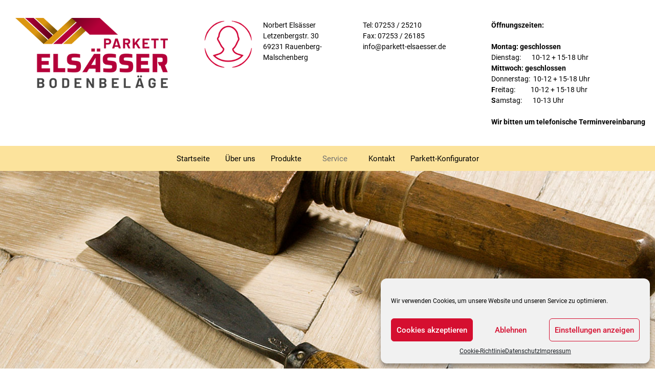

--- FILE ---
content_type: text/html; charset=UTF-8
request_url: https://www.parkett-elsaesser.de/service/schleifen-und-versiegeln/
body_size: 18781
content:
<!-- This page is cached by the Hummingbird Performance plugin v3.15.0 - https://wordpress.org/plugins/hummingbird-performance/. --><!DOCTYPE html>
<html lang="de">
<head>
	<meta charset="UTF-8">
	<meta name="viewport" content="width=device-width, initial-scale=1.0, viewport-fit=cover" />		<meta name='robots' content='index, follow, max-image-preview:large, max-snippet:-1, max-video-preview:-1' />

	<!-- This site is optimized with the Yoast SEO plugin v25.5 - https://yoast.com/wordpress/plugins/seo/ -->
	<title>Schleifen und Versiegeln - Parkett +Fußbodenbeläge von Elsässer in Rauenberg bei Heidelberg</title>
	<link rel="canonical" href="https://www.parkett-elsaesser.de/service/schleifen-und-versiegeln/" />
	<meta property="og:locale" content="de_DE" />
	<meta property="og:type" content="article" />
	<meta property="og:title" content="Schleifen und Versiegeln - Parkett +Fußbodenbeläge von Elsässer in Rauenberg bei Heidelberg" />
	<meta property="og:description" content="Schleifen &amp; Versiegelnvon Holzfussböden und Treppen Wenn nach vielen Jahren der Nutzung Ihr Parkettboden Abnutzungserscheinungen zeigt, bzw. wenn Sie sich ein älteres Haus oder Wohnung gekauft haben, in dem Parkettböden verlegt sind, können Sie diese (wenn eine entsprechende Nutzschicht vorhanden ist) abschleifen und neu versiegeln / ölen lassen. Dazu benötigt man natürlich die richtigen Maschinen [&hellip;]" />
	<meta property="og:url" content="https://www.parkett-elsaesser.de/service/schleifen-und-versiegeln/" />
	<meta property="og:site_name" content="Parkett +Fußbodenbeläge von Elsässer in Rauenberg bei Heidelberg" />
	<meta property="article:modified_time" content="2021-01-27T15:02:27+00:00" />
	<meta property="og:image" content="https://www.parkett-elsaesser.de/wp-content/uploads/2021/01/renovierung.jpg" />
	<meta name="twitter:card" content="summary_large_image" />
	<meta name="twitter:label1" content="Geschätzte Lesezeit" />
	<meta name="twitter:data1" content="1 Minute" />
	<script type="application/ld+json" class="yoast-schema-graph">{"@context":"https://schema.org","@graph":[{"@type":"WebPage","@id":"https://www.parkett-elsaesser.de/service/schleifen-und-versiegeln/","url":"https://www.parkett-elsaesser.de/service/schleifen-und-versiegeln/","name":"Schleifen und Versiegeln - Parkett +Fußbodenbeläge von Elsässer in Rauenberg bei Heidelberg","isPartOf":{"@id":"https://www.parkett-elsaesser.de/#website"},"primaryImageOfPage":{"@id":"https://www.parkett-elsaesser.de/service/schleifen-und-versiegeln/#primaryimage"},"image":{"@id":"https://www.parkett-elsaesser.de/service/schleifen-und-versiegeln/#primaryimage"},"thumbnailUrl":"https://www.parkett-elsaesser.de/wp-content/uploads/2021/01/renovierung.jpg","datePublished":"2021-01-22T17:25:38+00:00","dateModified":"2021-01-27T15:02:27+00:00","breadcrumb":{"@id":"https://www.parkett-elsaesser.de/service/schleifen-und-versiegeln/#breadcrumb"},"inLanguage":"de","potentialAction":[{"@type":"ReadAction","target":["https://www.parkett-elsaesser.de/service/schleifen-und-versiegeln/"]}]},{"@type":"ImageObject","inLanguage":"de","@id":"https://www.parkett-elsaesser.de/service/schleifen-und-versiegeln/#primaryimage","url":"https://www.parkett-elsaesser.de/wp-content/uploads/2021/01/renovierung.jpg","contentUrl":"https://www.parkett-elsaesser.de/wp-content/uploads/2021/01/renovierung.jpg","width":300,"height":227},{"@type":"BreadcrumbList","@id":"https://www.parkett-elsaesser.de/service/schleifen-und-versiegeln/#breadcrumb","itemListElement":[{"@type":"ListItem","position":1,"name":"Startseite","item":"https://www.parkett-elsaesser.de/"},{"@type":"ListItem","position":2,"name":"Service","item":"https://www.parkett-elsaesser.de/service/"},{"@type":"ListItem","position":3,"name":"Schleifen und Versiegeln"}]},{"@type":"WebSite","@id":"https://www.parkett-elsaesser.de/#website","url":"https://www.parkett-elsaesser.de/","name":"Parkett +Fußbodenbeläge von Elsässer in Rauenberg bei Heidelberg","description":"Eine weitere WordPress-Website","potentialAction":[{"@type":"SearchAction","target":{"@type":"EntryPoint","urlTemplate":"https://www.parkett-elsaesser.de/?s={search_term_string}"},"query-input":{"@type":"PropertyValueSpecification","valueRequired":true,"valueName":"search_term_string"}}],"inLanguage":"de"}]}</script>
	<!-- / Yoast SEO plugin. -->


<link rel='dns-prefetch' href='//www.parkett-elsaesser.de' />
<link rel="alternate" type="application/rss+xml" title="Parkett +Fußbodenbeläge von Elsässer in Rauenberg bei Heidelberg &raquo; Feed" href="https://www.parkett-elsaesser.de/feed/" />
<link rel="alternate" title="oEmbed (JSON)" type="application/json+oembed" href="https://www.parkett-elsaesser.de/wp-json/oembed/1.0/embed?url=https%3A%2F%2Fwww.parkett-elsaesser.de%2Fservice%2Fschleifen-und-versiegeln%2F" />
<link rel="alternate" title="oEmbed (XML)" type="text/xml+oembed" href="https://www.parkett-elsaesser.de/wp-json/oembed/1.0/embed?url=https%3A%2F%2Fwww.parkett-elsaesser.de%2Fservice%2Fschleifen-und-versiegeln%2F&#038;format=xml" />
<link rel='stylesheet' id='elementor-post-9-css' href='https://www.parkett-elsaesser.de/wp-content/uploads/elementor/css/post-9.css?ver=1752596324' media='all' />
<link rel='stylesheet' id='elementor-post-37-css' href='https://www.parkett-elsaesser.de/wp-content/uploads/elementor/css/post-37.css?ver=1752666629' media='all' />
<link rel='stylesheet' id='elementor-post-47-css' href='https://www.parkett-elsaesser.de/wp-content/uploads/elementor/css/post-47.css?ver=1752596324' media='all' />
<link rel='stylesheet' id='elementor-post-50-css' href='https://www.parkett-elsaesser.de/wp-content/uploads/elementor/css/post-50.css?ver=1752596324' media='all' />
<style id='wp-img-auto-sizes-contain-inline-css'>
img:is([sizes=auto i],[sizes^="auto," i]){contain-intrinsic-size:3000px 1500px}
/*# sourceURL=wp-img-auto-sizes-contain-inline-css */
</style>
<style id='wp-emoji-styles-inline-css'>

	img.wp-smiley, img.emoji {
		display: inline !important;
		border: none !important;
		box-shadow: none !important;
		height: 1em !important;
		width: 1em !important;
		margin: 0 0.07em !important;
		vertical-align: -0.1em !important;
		background: none !important;
		padding: 0 !important;
	}
/*# sourceURL=wp-emoji-styles-inline-css */
</style>
<style id='classic-theme-styles-inline-css'>
/*! This file is auto-generated */
.wp-block-button__link{color:#fff;background-color:#32373c;border-radius:9999px;box-shadow:none;text-decoration:none;padding:calc(.667em + 2px) calc(1.333em + 2px);font-size:1.125em}.wp-block-file__button{background:#32373c;color:#fff;text-decoration:none}
/*# sourceURL=/wp-includes/css/classic-themes.min.css */
</style>
<link rel='stylesheet' id='cmplz-general-css' href='https://www.parkett-elsaesser.de/wp-content/plugins/complianz-gdpr/assets/css/cookieblocker.min.css?ver=1752595748' media='all' />
<link rel='stylesheet' id='parkett_elsasser-style-css' href='https://www.parkett-elsaesser.de/wp-content/uploads/hummingbird-assets/ab196932e65c53a3647dc3501776f381.css' media='all' />
<link rel='stylesheet' id='elementor-icons-css' href='https://www.parkett-elsaesser.de/wp-content/plugins/elementor/assets/lib/eicons/css/elementor-icons.min.css?ver=5.43.0' media='all' />
<link rel='stylesheet' id='elementor-frontend-css' href='https://www.parkett-elsaesser.de/wp-content/plugins/elementor/assets/css/frontend.min.css?ver=3.30.2' media='all' />
<link rel='stylesheet' id='elementor-pro-css' href='https://www.parkett-elsaesser.de/wp-content/plugins/elementor-pro/assets/css/frontend.min.css?ver=3.16.2' media='all' />
<link rel='stylesheet' id='widget-image-css' href='https://www.parkett-elsaesser.de/wp-content/plugins/elementor/assets/css/widget-image.min.css?ver=3.30.2' media='all' />
<link rel='stylesheet' id='ekit-widget-styles-css' href='https://www.parkett-elsaesser.de/wp-content/uploads/hummingbird-assets/354fd5a11bdda11a58c515648d0a8324.css' media='all' />
<link rel='stylesheet' id='ekit-responsive-css' href='https://www.parkett-elsaesser.de/wp-content/uploads/hummingbird-assets/d03c90791b3dd40dfc17f32a30a80793.css' media='all' />
<link rel='stylesheet' id='wphb-1-css' href='https://www.parkett-elsaesser.de/wp-content/uploads/hummingbird-assets/5eb71964c22aef48c825931e3775acb8.css' media='all' />
<script type="text/plain" data-service="burst" data-category="statistics" async data-cmplz-src="https://www.parkett-elsaesser.de/wp-content/plugins/burst-statistics/helpers/timeme/timeme.min.js?ver=1752595739" id="burst-timeme-js"></script>
<script id="burst-js-extra">
var burst = {"tracking":{"isInitialHit":true,"lastUpdateTimestamp":0,"beacon_url":"https://www.parkett-elsaesser.de/wp-content/plugins/burst-statistics/endpoint.php"},"options":{"cookieless":0,"pageUrl":"https://www.parkett-elsaesser.de/service/schleifen-und-versiegeln/","beacon_enabled":1,"do_not_track":0,"enable_turbo_mode":0,"track_url_change":0,"cookie_retention_days":30},"goals":{"completed":[],"scriptUrl":"https://www.parkett-elsaesser.de/wp-content/plugins/burst-statistics//assets/js/build/burst-goals.js?v=1752595739","active":[]},"cache":{"uid":null,"fingerprint":null,"isUserAgent":null,"isDoNotTrack":null,"useCookies":null}};
//# sourceURL=burst-js-extra
</script>
<script type="text/plain" data-service="burst" data-category="statistics" async data-cmplz-src="https://www.parkett-elsaesser.de/wp-content/plugins/burst-statistics/assets/js/build/burst.min.js?ver=1752595739" id="burst-js"></script>
<script src="https://www.parkett-elsaesser.de/wp-content/uploads/hummingbird-assets/65eedc4f827fa9e487d9cd245b360e9e.js" id="wphb-2-js"></script>
<link rel="https://api.w.org/" href="https://www.parkett-elsaesser.de/wp-json/" /><link rel="alternate" title="JSON" type="application/json" href="https://www.parkett-elsaesser.de/wp-json/wp/v2/pages/37" /><link rel="EditURI" type="application/rsd+xml" title="RSD" href="https://www.parkett-elsaesser.de/xmlrpc.php?rsd" />
			<style>.cmplz-hidden {
					display: none !important;
				}</style><meta name="generator" content="Elementor 3.30.2; features: additional_custom_breakpoints; settings: css_print_method-external, google_font-enabled, font_display-auto">
			<style>
				.e-con.e-parent:nth-of-type(n+4):not(.e-lazyloaded):not(.e-no-lazyload),
				.e-con.e-parent:nth-of-type(n+4):not(.e-lazyloaded):not(.e-no-lazyload) * {
					background-image: none !important;
				}
				@media screen and (max-height: 1024px) {
					.e-con.e-parent:nth-of-type(n+3):not(.e-lazyloaded):not(.e-no-lazyload),
					.e-con.e-parent:nth-of-type(n+3):not(.e-lazyloaded):not(.e-no-lazyload) * {
						background-image: none !important;
					}
				}
				@media screen and (max-height: 640px) {
					.e-con.e-parent:nth-of-type(n+2):not(.e-lazyloaded):not(.e-no-lazyload),
					.e-con.e-parent:nth-of-type(n+2):not(.e-lazyloaded):not(.e-no-lazyload) * {
						background-image: none !important;
					}
				}
			</style>
			<meta name="generator" content="Powered by Slider Revolution 6.7.31 - responsive, Mobile-Friendly Slider Plugin for WordPress with comfortable drag and drop interface." />
<script>function setREVStartSize(e){
			//window.requestAnimationFrame(function() {
				window.RSIW = window.RSIW===undefined ? window.innerWidth : window.RSIW;
				window.RSIH = window.RSIH===undefined ? window.innerHeight : window.RSIH;
				try {
					var pw = document.getElementById(e.c).parentNode.offsetWidth,
						newh;
					pw = pw===0 || isNaN(pw) || (e.l=="fullwidth" || e.layout=="fullwidth") ? window.RSIW : pw;
					e.tabw = e.tabw===undefined ? 0 : parseInt(e.tabw);
					e.thumbw = e.thumbw===undefined ? 0 : parseInt(e.thumbw);
					e.tabh = e.tabh===undefined ? 0 : parseInt(e.tabh);
					e.thumbh = e.thumbh===undefined ? 0 : parseInt(e.thumbh);
					e.tabhide = e.tabhide===undefined ? 0 : parseInt(e.tabhide);
					e.thumbhide = e.thumbhide===undefined ? 0 : parseInt(e.thumbhide);
					e.mh = e.mh===undefined || e.mh=="" || e.mh==="auto" ? 0 : parseInt(e.mh,0);
					if(e.layout==="fullscreen" || e.l==="fullscreen")
						newh = Math.max(e.mh,window.RSIH);
					else{
						e.gw = Array.isArray(e.gw) ? e.gw : [e.gw];
						for (var i in e.rl) if (e.gw[i]===undefined || e.gw[i]===0) e.gw[i] = e.gw[i-1];
						e.gh = e.el===undefined || e.el==="" || (Array.isArray(e.el) && e.el.length==0)? e.gh : e.el;
						e.gh = Array.isArray(e.gh) ? e.gh : [e.gh];
						for (var i in e.rl) if (e.gh[i]===undefined || e.gh[i]===0) e.gh[i] = e.gh[i-1];
											
						var nl = new Array(e.rl.length),
							ix = 0,
							sl;
						e.tabw = e.tabhide>=pw ? 0 : e.tabw;
						e.thumbw = e.thumbhide>=pw ? 0 : e.thumbw;
						e.tabh = e.tabhide>=pw ? 0 : e.tabh;
						e.thumbh = e.thumbhide>=pw ? 0 : e.thumbh;
						for (var i in e.rl) nl[i] = e.rl[i]<window.RSIW ? 0 : e.rl[i];
						sl = nl[0];
						for (var i in nl) if (sl>nl[i] && nl[i]>0) { sl = nl[i]; ix=i;}
						var m = pw>(e.gw[ix]+e.tabw+e.thumbw) ? 1 : (pw-(e.tabw+e.thumbw)) / (e.gw[ix]);
						newh =  (e.gh[ix] * m) + (e.tabh + e.thumbh);
					}
					var el = document.getElementById(e.c);
					if (el!==null && el) el.style.height = newh+"px";
					el = document.getElementById(e.c+"_wrapper");
					if (el!==null && el) {
						el.style.height = newh+"px";
						el.style.display = "block";
					}
				} catch(e){
					console.log("Failure at Presize of Slider:" + e)
				}
			//});
		  };</script>
		<style id="wp-custom-css">
			
figcaption.widget-image-caption.wp-caption-text {
	font-style: italic;
	font-size: 15px;
	max-width: 300px;
	margin: 0 auto;
}
h3, .h3 {
	font-size: 24px;
}
h1,h2,h3,h4,h5,h6,p,span,strong, div{
	color:#000 !important;
}
h1, .h1 {
    font-size: 44px;
	margin-bottom:0px;
}
label, input {
    width: 100%;
}
.wp-block-themepunch-revslider h1 {
    color: #fff !important;
}
div.wpforms-container-full .wpforms-form input[type=submit], div.wpforms-container-full .wpforms-form button[type=submit], div.wpforms-container-full .wpforms-form .wpforms-page-button {
    width: auto;
    padding: 18px;
    height: 55px;
    background-color: #d50f30 !important;
    color: #fff !important;
    font-weight: bold;
    -webkit-border-radius: 17px;
    -moz-border-radius: 17px;
    border: solid 1px #ccc;
}
span.elementor-button-text {
    color: #fff !important;
}		</style>
		</head>
<body data-rsssl=1 data-cmplz=1 class="wp-singular page-template-default page page-id-37 page-child parent-pageid-33 wp-theme-parkett_elsasser elementor-default elementor-kit-9 elementor-page elementor-page-37">
		<div data-elementor-type="header" data-elementor-id="47" class="elementor elementor-47 elementor-location-header" data-elementor-post-type="elementor_library">
					<div class="elementor-section-wrap">
								<section class="elementor-section elementor-top-section elementor-element elementor-element-624b8d1 elementor-section-full_width elementor-section-height-default elementor-section-height-default" data-id="624b8d1" data-element_type="section">
						<div class="elementor-container elementor-column-gap-default">
					<div class="elementor-column elementor-col-25 elementor-top-column elementor-element elementor-element-fff0f6e" data-id="fff0f6e" data-element_type="column">
			<div class="elementor-widget-wrap elementor-element-populated">
						<div class="elementor-element elementor-element-91d0df9 elementor-widget elementor-widget-image" data-id="91d0df9" data-element_type="widget" data-widget_type="image.default">
				<div class="elementor-widget-container">
																<a href="/">
							<img width="400" height="184" src="https://www.parkett-elsaesser.de/wp-content/uploads/2021/01/Logo_nue.png" class="attachment-full size-full wp-image-53" alt="" srcset="https://www.parkett-elsaesser.de/wp-content/uploads/2021/01/Logo_nue.png 400w, https://www.parkett-elsaesser.de/wp-content/uploads/2021/01/Logo_nue-300x138.png 300w" sizes="(max-width: 400px) 100vw, 400px" />								</a>
															</div>
				</div>
					</div>
		</div>
				<div class="elementor-column elementor-col-25 elementor-top-column elementor-element elementor-element-fd4572c elementor-hidden-phone" data-id="fd4572c" data-element_type="column">
			<div class="elementor-widget-wrap elementor-element-populated">
						<div class="elementor-element elementor-element-380bbf7 elementor-widget elementor-widget-text-editor" data-id="380bbf7" data-element_type="widget" data-widget_type="text-editor.default">
				<div class="elementor-widget-container">
									<p><img class=" wp-image-61 alignleft" src="https://www.parkett-elsaesser.de/wp-content/uploads/2021/01/kontakt-icon.png" alt="" width="95" height="95" />Norbert Elsässer<br />Letzenbergstr. 30<br />69231 Rauenberg-Malschenberg</p><p> </p>								</div>
				</div>
					</div>
		</div>
				<div class="elementor-column elementor-col-25 elementor-top-column elementor-element elementor-element-a81da95" data-id="a81da95" data-element_type="column">
			<div class="elementor-widget-wrap elementor-element-populated">
						<div class="elementor-element elementor-element-1582708 elementor-widget elementor-widget-text-editor" data-id="1582708" data-element_type="widget" data-widget_type="text-editor.default">
				<div class="elementor-widget-container">
									<p>Tel: 07253 / 25210<br>Fax: 07253 / 26185<br>info@parkett-elsaesser.de</p>								</div>
				</div>
					</div>
		</div>
				<div class="elementor-column elementor-col-25 elementor-top-column elementor-element elementor-element-f30f6b4 elementor-hidden-phone" data-id="f30f6b4" data-element_type="column">
			<div class="elementor-widget-wrap elementor-element-populated">
						<div class="elementor-element elementor-element-dcff43a elementor-widget elementor-widget-text-editor" data-id="dcff43a" data-element_type="widget" data-widget_type="text-editor.default">
				<div class="elementor-widget-container">
									<p><strong>Öffnungszeiten:&nbsp;<br></strong></p>
<p><b>Montag: geschlossen&nbsp;<br></b>Dienstag:&nbsp; &nbsp; &nbsp; &nbsp;10-12 + 15-18 Uhr<br><b>Mittwoch: geschlossen&nbsp;<br></b>Donnerstag:&nbsp; 10-12 + 15-18 Uhr<br><b>F</b>reitag:&nbsp; &nbsp; &nbsp; &nbsp; &nbsp; 10-12 + 15-18 Uhr<br><b>S</b>amstag:&nbsp; &nbsp; &nbsp; &nbsp;10-13 Uhr</p>
<p><b>Wir bitten um telefonische Terminvereinbarung</b></p>								</div>
				</div>
					</div>
		</div>
					</div>
		</section>
				<section class="elementor-section elementor-top-section elementor-element elementor-element-05fbc91 elementor-section-boxed elementor-section-height-default elementor-section-height-default" data-id="05fbc91" data-element_type="section" data-settings="{&quot;background_background&quot;:&quot;classic&quot;}">
						<div class="elementor-container elementor-column-gap-default">
					<div class="elementor-column elementor-col-100 elementor-top-column elementor-element elementor-element-538c3ac" data-id="538c3ac" data-element_type="column">
			<div class="elementor-widget-wrap elementor-element-populated">
						<div class="elementor-element elementor-element-c7e6692 elementor-widget elementor-widget-ekit-nav-menu" data-id="c7e6692" data-element_type="widget" data-widget_type="ekit-nav-menu.default">
				<div class="elementor-widget-container">
							<nav class="ekit-wid-con ekit_menu_responsive_tablet" 
			data-hamburger-icon="" 
			data-hamburger-icon-type="icon" 
			data-responsive-breakpoint="1024">
			            <button class="elementskit-menu-hamburger elementskit-menu-toggler"  type="button" aria-label="hamburger-icon">
                                    <span class="elementskit-menu-hamburger-icon"></span><span class="elementskit-menu-hamburger-icon"></span><span class="elementskit-menu-hamburger-icon"></span>
                            </button>
            <div id="ekit-megamenu-menu-1" class="elementskit-menu-container elementskit-menu-offcanvas-elements elementskit-navbar-nav-default ekit-nav-menu-one-page-no ekit-nav-dropdown-hover"><ul id="menu-menu-1" class="elementskit-navbar-nav elementskit-menu-po-center submenu-click-on-icon"><li id="menu-item-117" class="menu-item menu-item-type-post_type menu-item-object-page menu-item-home menu-item-117 nav-item elementskit-mobile-builder-content" data-vertical-menu=750px><a href="https://www.parkett-elsaesser.de/" class="ekit-menu-nav-link">Startseite</a></li>
<li id="menu-item-131" class="menu-item menu-item-type-post_type menu-item-object-page menu-item-131 nav-item elementskit-mobile-builder-content" data-vertical-menu=750px><a href="https://www.parkett-elsaesser.de/ueber-uns/" class="ekit-menu-nav-link">Über uns</a></li>
<li id="menu-item-120" class="menu-item menu-item-type-post_type menu-item-object-page menu-item-has-children menu-item-120 nav-item elementskit-dropdown-has relative_position elementskit-dropdown-menu-default_width elementskit-mobile-builder-content" data-vertical-menu=750px><a href="https://www.parkett-elsaesser.de/produkte/" class="ekit-menu-nav-link ekit-menu-dropdown-toggle">Produkte<i aria-hidden="true" class="icon icon-down-arrow1 elementskit-submenu-indicator"></i></a>
<ul class="elementskit-dropdown elementskit-submenu-panel">
	<li id="menu-item-123" class="menu-item menu-item-type-post_type menu-item-object-page menu-item-123 nav-item elementskit-mobile-builder-content" data-vertical-menu=750px><a href="https://www.parkett-elsaesser.de/produkte/parkett/" class=" dropdown-item">Parkett</a>	<li id="menu-item-121" class="menu-item menu-item-type-post_type menu-item-object-page menu-item-121 nav-item elementskit-mobile-builder-content" data-vertical-menu=750px><a href="https://www.parkett-elsaesser.de/produkte/holzpflaster/" class=" dropdown-item">Holzpflaster</a>	<li id="menu-item-122" class="menu-item menu-item-type-post_type menu-item-object-page menu-item-122 nav-item elementskit-mobile-builder-content" data-vertical-menu=750px><a href="https://www.parkett-elsaesser.de/produkte/laminat/" class=" dropdown-item">Laminat</a>	<li id="menu-item-125" class="menu-item menu-item-type-post_type menu-item-object-page menu-item-125 nav-item elementskit-mobile-builder-content" data-vertical-menu=750px><a href="https://www.parkett-elsaesser.de/produkte/teppichboden/" class=" dropdown-item">Teppichboden</a>	<li id="menu-item-124" class="menu-item menu-item-type-post_type menu-item-object-page menu-item-124 nav-item elementskit-mobile-builder-content" data-vertical-menu=750px><a href="https://www.parkett-elsaesser.de/produkte/pvc-und-livyn-designbelaege/" class=" dropdown-item">PVC- und Livyn- Designbeläge</a></ul>
</li>
<li id="menu-item-126" class="menu-item menu-item-type-post_type menu-item-object-page current-page-ancestor current-menu-ancestor current-menu-parent current-page-parent current_page_parent current_page_ancestor menu-item-has-children menu-item-126 nav-item elementskit-dropdown-has relative_position elementskit-dropdown-menu-default_width elementskit-mobile-builder-content" data-vertical-menu=750px><a href="https://www.parkett-elsaesser.de/service/" class="ekit-menu-nav-link ekit-menu-dropdown-toggle">Service<i aria-hidden="true" class="icon icon-down-arrow1 elementskit-submenu-indicator"></i></a>
<ul class="elementskit-dropdown elementskit-submenu-panel">
	<li id="menu-item-127" class="menu-item menu-item-type-post_type menu-item-object-page menu-item-127 nav-item elementskit-mobile-builder-content" data-vertical-menu=750px><a href="https://www.parkett-elsaesser.de/service/parkettverlegung/" class=" dropdown-item">Parkettverlegung</a>	<li id="menu-item-128" class="menu-item menu-item-type-post_type menu-item-object-page current-menu-item page_item page-item-37 current_page_item menu-item-128 nav-item elementskit-mobile-builder-content active" data-vertical-menu=750px><a href="https://www.parkett-elsaesser.de/service/schleifen-und-versiegeln/" class=" dropdown-item active">Schleifen und Versiegeln</a>	<li id="menu-item-129" class="menu-item menu-item-type-post_type menu-item-object-page menu-item-129 nav-item elementskit-mobile-builder-content" data-vertical-menu=750px><a href="https://www.parkett-elsaesser.de/service/trockenestriche/" class=" dropdown-item">Trockenestriche</a>	<li id="menu-item-232" class="menu-item menu-item-type-post_type menu-item-object-page menu-item-232 nav-item elementskit-mobile-builder-content" data-vertical-menu=750px><a href="https://www.parkett-elsaesser.de/service/verlegung-von-bodenbelaegen/" class=" dropdown-item">Verlegung von Bodenbelägen</a></ul>
</li>
<li id="menu-item-118" class="menu-item menu-item-type-post_type menu-item-object-page menu-item-118 nav-item elementskit-mobile-builder-content" data-vertical-menu=750px><a href="https://www.parkett-elsaesser.de/kontakt/" class="ekit-menu-nav-link">Kontakt</a></li>
<li id="menu-item-119" class="menu-item menu-item-type-post_type menu-item-object-page menu-item-119 nav-item elementskit-mobile-builder-content" data-vertical-menu=750px><a href="https://www.parkett-elsaesser.de/parkett-konfigurator/" class="ekit-menu-nav-link">Parkett-Konfigurator</a></li>
</ul><div class="elementskit-nav-identity-panel"><button class="elementskit-menu-close elementskit-menu-toggler" type="button">X</button></div></div>			
			<div class="elementskit-menu-overlay elementskit-menu-offcanvas-elements elementskit-menu-toggler ekit-nav-menu--overlay"></div>        </nav>
						</div>
				</div>
					</div>
		</div>
					</div>
		</section>
							</div>
				</div>
		
	<main id="primary" class="site-main">

		
<article id="post-37" class="post-37 page type-page status-publish hentry">
	<div class="entry-content">
				<div data-elementor-type="wp-page" data-elementor-id="37" class="elementor elementor-37" data-elementor-post-type="page">
						<section class="elementor-section elementor-top-section elementor-element elementor-element-e8c757b elementor-section-boxed elementor-section-height-default elementor-section-height-default" data-id="e8c757b" data-element_type="section">
						<div class="elementor-container elementor-column-gap-default">
					<div class="elementor-column elementor-col-100 elementor-top-column elementor-element elementor-element-21f7277" data-id="21f7277" data-element_type="column">
			<div class="elementor-widget-wrap elementor-element-populated">
						<div class="elementor-element elementor-element-bbbf6ae elementor-widget elementor-widget-slider_revolution" data-id="bbbf6ae" data-element_type="widget" data-widget_type="slider_revolution.default">
				<div class="elementor-widget-container">
					
		<div class="wp-block-themepunch-revslider">
			<!-- START Schleifen REVOLUTION SLIDER 6.7.31 --><p class="rs-p-wp-fix"></p>
			<rs-module-wrap id="rev_slider_9_1_wrapper" data-source="gallery" style="visibility:hidden;background:transparent;padding:0;margin:0px auto;margin-top:0;margin-bottom:0;">
				<rs-module id="rev_slider_9_1" style="" data-version="6.7.31">
					<rs-slides style="overflow: hidden; position: absolute;">
						<rs-slide style="position: absolute;" data-key="rs-32" data-title="Slide" data-thumb="//www.parkett-elsaesser.de/wp-content/uploads/2021/01/sliderParkett03-50x100.jpg" data-anim="ms:1000;r:0;" data-in="o:0;" data-out="a:false;">
							<img fetchpriority="high" decoding="async" src="//www.parkett-elsaesser.de/wp-content/plugins/revslider/sr6/assets/assets/dummy.png" alt="" title="sliderParkett03" width="1700" height="420" class="rev-slidebg tp-rs-img rs-lazyload" data-lazyload="//www.parkett-elsaesser.de/wp-content/uploads/2021/01/sliderParkett03.jpg" data-bg="p:center top;" data-no-retina>
<!---->					</rs-slide>
						<rs-slide style="position: absolute;" data-key="rs-36" data-title="Slide" data-thumb="//www.parkett-elsaesser.de/wp-content/uploads/2021/01/sliderReno2986-50x100.jpg" data-anim="ms:1000;r:0;" data-in="o:0;" data-out="a:false;">
							<img decoding="async" src="//www.parkett-elsaesser.de/wp-content/plugins/revslider/sr6/assets/assets/dummy.png" alt="" title="sliderReno2986" width="1700" height="420" class="rev-slidebg tp-rs-img rs-lazyload" data-lazyload="//www.parkett-elsaesser.de/wp-content/uploads/2021/01/sliderReno2986.jpg" data-bg="p:center top;" data-no-retina>
<!---->					</rs-slide>
						<rs-slide style="position: absolute;" data-key="rs-37" data-title="Slide" data-thumb="//www.parkett-elsaesser.de/wp-content/uploads/2021/01/sliderReno3606-50x100.jpg" data-anim="ms:1000;r:0;" data-in="o:0;" data-out="a:false;">
							<img decoding="async" src="//www.parkett-elsaesser.de/wp-content/plugins/revslider/sr6/assets/assets/dummy.png" alt="" title="sliderReno3606" width="1700" height="420" class="rev-slidebg tp-rs-img rs-lazyload" data-lazyload="//www.parkett-elsaesser.de/wp-content/uploads/2021/01/sliderReno3606.jpg" data-bg="p:center top;" data-no-retina>
<!---->					</rs-slide>
					</rs-slides>
				</rs-module>
				<script>
					setREVStartSize({c: 'rev_slider_9_1',rl:[1240,1024,778,480],el:[415],gw:[1240],gh:[415],type:'standard',justify:'',layout:'fullwidth',mh:"0"});if (window.RS_MODULES!==undefined && window.RS_MODULES.modules!==undefined && window.RS_MODULES.modules["revslider91"]!==undefined) {window.RS_MODULES.modules["revslider91"].once = false;window.revapi9 = undefined;if (window.RS_MODULES.checkMinimal!==undefined) window.RS_MODULES.checkMinimal()}
				</script>
			</rs-module-wrap>
			<!-- END REVOLUTION SLIDER -->
</div>

						</div>
				</div>
					</div>
		</div>
					</div>
		</section>
				<section class="elementor-section elementor-top-section elementor-element elementor-element-af5a4b1 elementor-section-boxed elementor-section-height-default elementor-section-height-default" data-id="af5a4b1" data-element_type="section">
						<div class="elementor-container elementor-column-gap-default">
					<div class="elementor-column elementor-col-100 elementor-top-column elementor-element elementor-element-343ff64" data-id="343ff64" data-element_type="column">
			<div class="elementor-widget-wrap elementor-element-populated">
						<div class="elementor-element elementor-element-7102162 elementor-widget elementor-widget-text-editor" data-id="7102162" data-element_type="widget" data-widget_type="text-editor.default">
				<div class="elementor-widget-container">
									<h1>Schleifen &amp; Versiegeln<br />von Holzfussböden und Treppen</h1>								</div>
				</div>
					</div>
		</div>
					</div>
		</section>
				<section class="elementor-section elementor-top-section elementor-element elementor-element-0c312ce elementor-section-boxed elementor-section-height-default elementor-section-height-default" data-id="0c312ce" data-element_type="section">
						<div class="elementor-container elementor-column-gap-default">
					<div class="elementor-column elementor-col-50 elementor-top-column elementor-element elementor-element-533b655" data-id="533b655" data-element_type="column">
			<div class="elementor-widget-wrap elementor-element-populated">
						<div class="elementor-element elementor-element-2989536 elementor-widget elementor-widget-text-editor" data-id="2989536" data-element_type="widget" data-widget_type="text-editor.default">
				<div class="elementor-widget-container">
									<div class="container content-zeile"><div class="row"><div class="col-md-6"><div class="col-content"><div class="mit-inhalt"><p>Wenn nach vielen Jahren der Nutzung Ihr Parkettboden Abnutzungserscheinungen zeigt, bzw. wenn Sie sich ein älteres Haus oder Wohnung gekauft haben, in dem Parkettböden verlegt sind, können Sie diese (wenn eine entsprechende Nutzschicht vorhanden ist) abschleifen und neu versiegeln / ölen lassen. Dazu benötigt man natürlich die richtigen Maschinen und die nötige Erfahrung im Umgang mit diesen.</p><p>Wir verfügen über die modernsten Maschinen für die Flächen &#8211; und Randbearbeitung.<br />So manch ein Boden sieht nach einer Renovierung aus wie neu, es lohnt sich eigentlich immer!</p></div></div></div><div class="col-md-6"><div class="col-content"> </div></div></div></div><div class="container content-zeile"><div class="row"><div class="col-lg-12"><div class="col-content"><strong style="color: var( --e-global-color-text ); font-family: var( --e-global-typography-text-font-family ), Sans-serif; font-size: 1rem;">So gehen wir bei einer Renovierung oder Instandsetzung vor:</strong></div></div></div></div><div class="container content-zeile"><div class="row"><div class="col-md-6"><div class="col-content"><ul><li>Austauschen von stark beschädigten Holzelementen</li><li>Überprüfung des Zustands des Bodens / Unterbodens gemäß DIN 18356</li><li>Gegebenenfalls Altbeläge entfernen</li><li>Sockelleisten entfernen</li><li>Türstopper entfernen</li><li>Nägel entfernen bzw. versenken</li><li>Anzahl der Schleifgänge festlegen</li><li>Festlegung der Schleifrichtung</li><li>Auswahl des Schleifmittels</li><li>Wahl der Schleifkörnung und Körnungsfolge</li><li>Einstellen des Schleifwalzendrucks</li></ul></div></div></div></div>								</div>
				</div>
					</div>
		</div>
				<div class="elementor-column elementor-col-50 elementor-top-column elementor-element elementor-element-cc14dd2" data-id="cc14dd2" data-element_type="column">
			<div class="elementor-widget-wrap elementor-element-populated">
						<div class="elementor-element elementor-element-b48d6aa elementor-widget elementor-widget-image" data-id="b48d6aa" data-element_type="widget" data-widget_type="image.default">
				<div class="elementor-widget-container">
															<img loading="lazy" decoding="async" width="300" height="227" src="https://www.parkett-elsaesser.de/wp-content/uploads/2021/01/renovierung.jpg" class="attachment-full size-full wp-image-217" alt="" />															</div>
				</div>
					</div>
		</div>
					</div>
		</section>
				</div>
			</div><!-- .entry-content -->

</article><!-- #post-37 -->

	</main><!-- #main -->

		<div data-elementor-type="footer" data-elementor-id="50" class="elementor elementor-50 elementor-location-footer" data-elementor-post-type="elementor_library">
					<div class="elementor-section-wrap">
								<section class="elementor-section elementor-top-section elementor-element elementor-element-6b37ae4 elementor-section-boxed elementor-section-height-default elementor-section-height-default" data-id="6b37ae4" data-element_type="section">
						<div class="elementor-container elementor-column-gap-default">
					<div class="elementor-column elementor-col-100 elementor-top-column elementor-element elementor-element-a9879af" data-id="a9879af" data-element_type="column">
			<div class="elementor-widget-wrap elementor-element-populated">
						<div class="elementor-element elementor-element-8742dc8 elementor-widget elementor-widget-text-editor" data-id="8742dc8" data-element_type="widget" data-widget_type="text-editor.default">
				<div class="elementor-widget-container">
									<div class="footer-links" style="text-align: center;"><a style="padding-right: 20px; padding-left: 20px;" href="/impressum">Impressum</a> | <a style="padding-right: 20px; padding-left: 20px;" href="/datenschutz">Datenschutz</a></div>								</div>
				</div>
				<div class="elementor-element elementor-element-e803c15 elementor-widget elementor-widget-text-editor" data-id="e803c15" data-element_type="widget" data-widget_type="text-editor.default">
				<div class="elementor-widget-container">
									<div style='text-align:center'>© Parkett Elsässer &#8211; Produced by <a href="https://abc-onlinemedien.de/" target="_blank" rel="noopener">ABC-Onlinemedien</a></div>								</div>
				</div>
					</div>
		</div>
					</div>
		</section>
							</div>
				</div>
		

		<script>
			window.RS_MODULES = window.RS_MODULES || {};
			window.RS_MODULES.modules = window.RS_MODULES.modules || {};
			window.RS_MODULES.waiting = window.RS_MODULES.waiting || [];
			window.RS_MODULES.defered = true;
			window.RS_MODULES.moduleWaiting = window.RS_MODULES.moduleWaiting || {};
			window.RS_MODULES.type = 'compiled';
		</script>
		<script type="speculationrules">
{"prefetch":[{"source":"document","where":{"and":[{"href_matches":"/*"},{"not":{"href_matches":["/wp-*.php","/wp-admin/*","/wp-content/uploads/*","/wp-content/*","/wp-content/plugins/*","/wp-content/themes/parkett_elsasser/*","/*\\?(.+)"]}},{"not":{"selector_matches":"a[rel~=\"nofollow\"]"}},{"not":{"selector_matches":".no-prefetch, .no-prefetch a"}}]},"eagerness":"conservative"}]}
</script>

<!-- Consent Management powered by Complianz | GDPR/CCPA Cookie Consent https://wordpress.org/plugins/complianz-gdpr -->
<div id="cmplz-cookiebanner-container"><div class="cmplz-cookiebanner cmplz-hidden banner-1 bottom-right-classic optin cmplz-bottom-right cmplz-categories-type-view-preferences" aria-modal="true" data-nosnippet="true" role="dialog" aria-live="polite" aria-labelledby="cmplz-header-1-optin" aria-describedby="cmplz-message-1-optin">
	<div class="cmplz-header">
		<div class="cmplz-logo"></div>
		<div class="cmplz-title" id="cmplz-header-1-optin">Cookie-Zustimmung verwalten</div>
		<div class="cmplz-close" tabindex="0" role="button" aria-label="Dialog schließen">
			<svg aria-hidden="true" focusable="false" data-prefix="fas" data-icon="times" class="svg-inline--fa fa-times fa-w-11" role="img" xmlns="http://www.w3.org/2000/svg" viewBox="0 0 352 512"><path fill="currentColor" d="M242.72 256l100.07-100.07c12.28-12.28 12.28-32.19 0-44.48l-22.24-22.24c-12.28-12.28-32.19-12.28-44.48 0L176 189.28 75.93 89.21c-12.28-12.28-32.19-12.28-44.48 0L9.21 111.45c-12.28 12.28-12.28 32.19 0 44.48L109.28 256 9.21 356.07c-12.28 12.28-12.28 32.19 0 44.48l22.24 22.24c12.28 12.28 32.2 12.28 44.48 0L176 322.72l100.07 100.07c12.28 12.28 32.2 12.28 44.48 0l22.24-22.24c12.28-12.28 12.28-32.19 0-44.48L242.72 256z"></path></svg>
		</div>
	</div>

	<div class="cmplz-divider cmplz-divider-header"></div>
	<div class="cmplz-body">
		<div class="cmplz-message" id="cmplz-message-1-optin">Wir verwenden Cookies, um unsere Website und unseren Service zu optimieren.</div>
		<!-- categories start -->
		<div class="cmplz-categories">
			<details class="cmplz-category cmplz-functional" >
				<summary>
						<span class="cmplz-category-header">
							<span class="cmplz-category-title">Funktional</span>
							<span class='cmplz-always-active'>
								<span class="cmplz-banner-checkbox">
									<input type="checkbox"
										   id="cmplz-functional-optin"
										   data-category="cmplz_functional"
										   class="cmplz-consent-checkbox cmplz-functional"
										   size="40"
										   value="1"/>
									<label class="cmplz-label" for="cmplz-functional-optin" tabindex="0"><span class="screen-reader-text">Funktional</span></label>
								</span>
								Immer aktiv							</span>
							<span class="cmplz-icon cmplz-open">
								<svg xmlns="http://www.w3.org/2000/svg" viewBox="0 0 448 512"  height="18" ><path d="M224 416c-8.188 0-16.38-3.125-22.62-9.375l-192-192c-12.5-12.5-12.5-32.75 0-45.25s32.75-12.5 45.25 0L224 338.8l169.4-169.4c12.5-12.5 32.75-12.5 45.25 0s12.5 32.75 0 45.25l-192 192C240.4 412.9 232.2 416 224 416z"/></svg>
							</span>
						</span>
				</summary>
				<div class="cmplz-description">
					<span class="cmplz-description-functional">Die technische Speicherung oder der Zugang ist unbedingt erforderlich für den rechtmäßigen Zweck, die Nutzung eines bestimmten Dienstes zu ermöglichen, der vom Teilnehmer oder Nutzer ausdrücklich gewünscht wird, oder für den alleinigen Zweck, die Übertragung einer Nachricht über ein elektronisches Kommunikationsnetz durchzuführen.</span>
				</div>
			</details>

			<details class="cmplz-category cmplz-preferences" >
				<summary>
						<span class="cmplz-category-header">
							<span class="cmplz-category-title">Vorlieben</span>
							<span class="cmplz-banner-checkbox">
								<input type="checkbox"
									   id="cmplz-preferences-optin"
									   data-category="cmplz_preferences"
									   class="cmplz-consent-checkbox cmplz-preferences"
									   size="40"
									   value="1"/>
								<label class="cmplz-label" for="cmplz-preferences-optin" tabindex="0"><span class="screen-reader-text">Vorlieben</span></label>
							</span>
							<span class="cmplz-icon cmplz-open">
								<svg xmlns="http://www.w3.org/2000/svg" viewBox="0 0 448 512"  height="18" ><path d="M224 416c-8.188 0-16.38-3.125-22.62-9.375l-192-192c-12.5-12.5-12.5-32.75 0-45.25s32.75-12.5 45.25 0L224 338.8l169.4-169.4c12.5-12.5 32.75-12.5 45.25 0s12.5 32.75 0 45.25l-192 192C240.4 412.9 232.2 416 224 416z"/></svg>
							</span>
						</span>
				</summary>
				<div class="cmplz-description">
					<span class="cmplz-description-preferences">Die technische Speicherung oder der Zugriff ist für den rechtmäßigen Zweck der Speicherung von Präferenzen erforderlich, die nicht vom Abonnenten oder Benutzer angefordert wurden.</span>
				</div>
			</details>

			<details class="cmplz-category cmplz-statistics" >
				<summary>
						<span class="cmplz-category-header">
							<span class="cmplz-category-title">Statistiken</span>
							<span class="cmplz-banner-checkbox">
								<input type="checkbox"
									   id="cmplz-statistics-optin"
									   data-category="cmplz_statistics"
									   class="cmplz-consent-checkbox cmplz-statistics"
									   size="40"
									   value="1"/>
								<label class="cmplz-label" for="cmplz-statistics-optin" tabindex="0"><span class="screen-reader-text">Statistiken</span></label>
							</span>
							<span class="cmplz-icon cmplz-open">
								<svg xmlns="http://www.w3.org/2000/svg" viewBox="0 0 448 512"  height="18" ><path d="M224 416c-8.188 0-16.38-3.125-22.62-9.375l-192-192c-12.5-12.5-12.5-32.75 0-45.25s32.75-12.5 45.25 0L224 338.8l169.4-169.4c12.5-12.5 32.75-12.5 45.25 0s12.5 32.75 0 45.25l-192 192C240.4 412.9 232.2 416 224 416z"/></svg>
							</span>
						</span>
				</summary>
				<div class="cmplz-description">
					<span class="cmplz-description-statistics">Die technische Speicherung oder der Zugriff, der ausschließlich zu statistischen Zwecken erfolgt.</span>
					<span class="cmplz-description-statistics-anonymous">Die technische Speicherung oder der Zugriff, der ausschließlich zu anonymen statistischen Zwecken verwendet wird. Ohne eine Vorladung, die freiwillige Zustimmung deines Internetdienstanbieters oder zusätzliche Aufzeichnungen von Dritten können die zu diesem Zweck gespeicherten oder abgerufenen Informationen allein in der Regel nicht dazu verwendet werden, dich zu identifizieren.</span>
				</div>
			</details>
			<details class="cmplz-category cmplz-marketing" >
				<summary>
						<span class="cmplz-category-header">
							<span class="cmplz-category-title">Marketing</span>
							<span class="cmplz-banner-checkbox">
								<input type="checkbox"
									   id="cmplz-marketing-optin"
									   data-category="cmplz_marketing"
									   class="cmplz-consent-checkbox cmplz-marketing"
									   size="40"
									   value="1"/>
								<label class="cmplz-label" for="cmplz-marketing-optin" tabindex="0"><span class="screen-reader-text">Marketing</span></label>
							</span>
							<span class="cmplz-icon cmplz-open">
								<svg xmlns="http://www.w3.org/2000/svg" viewBox="0 0 448 512"  height="18" ><path d="M224 416c-8.188 0-16.38-3.125-22.62-9.375l-192-192c-12.5-12.5-12.5-32.75 0-45.25s32.75-12.5 45.25 0L224 338.8l169.4-169.4c12.5-12.5 32.75-12.5 45.25 0s12.5 32.75 0 45.25l-192 192C240.4 412.9 232.2 416 224 416z"/></svg>
							</span>
						</span>
				</summary>
				<div class="cmplz-description">
					<span class="cmplz-description-marketing">Die technische Speicherung oder der Zugriff ist erforderlich, um Nutzerprofile zu erstellen, um Werbung zu versenden oder um den Nutzer auf einer Website oder über mehrere Websites hinweg zu ähnlichen Marketingzwecken zu verfolgen.</span>
				</div>
			</details>
		</div><!-- categories end -->
			</div>

	<div class="cmplz-links cmplz-information">
		<a class="cmplz-link cmplz-manage-options cookie-statement" href="#" data-relative_url="#cmplz-manage-consent-container">Optionen verwalten</a>
		<a class="cmplz-link cmplz-manage-third-parties cookie-statement" href="#" data-relative_url="#cmplz-cookies-overview">Dienste verwalten</a>
		<a class="cmplz-link cmplz-manage-vendors tcf cookie-statement" href="#" data-relative_url="#cmplz-tcf-wrapper">Verwalten von {vendor_count}-Lieferanten</a>
		<a class="cmplz-link cmplz-external cmplz-read-more-purposes tcf" target="_blank" rel="noopener noreferrer nofollow" href="https://cookiedatabase.org/tcf/purposes/">Lese mehr über diese Zwecke</a>
			</div>

	<div class="cmplz-divider cmplz-footer"></div>

	<div class="cmplz-buttons">
		<button class="cmplz-btn cmplz-accept">Cookies akzeptieren</button>
		<button class="cmplz-btn cmplz-deny">Ablehnen</button>
		<button class="cmplz-btn cmplz-view-preferences">Einstellungen anzeigen</button>
		<button class="cmplz-btn cmplz-save-preferences">Einstellungen speichern</button>
		<a class="cmplz-btn cmplz-manage-options tcf cookie-statement" href="#" data-relative_url="#cmplz-manage-consent-container">Einstellungen anzeigen</a>
			</div>

	<div class="cmplz-links cmplz-documents">
		<a class="cmplz-link cookie-statement" href="#" data-relative_url="">{title}</a>
		<a class="cmplz-link privacy-statement" href="#" data-relative_url="">{title}</a>
		<a class="cmplz-link impressum" href="#" data-relative_url="">{title}</a>
			</div>

</div>
</div>
					<div id="cmplz-manage-consent" data-nosnippet="true"><button class="cmplz-btn cmplz-hidden cmplz-manage-consent manage-consent-1">Zustimmung verwalten</button>

</div>			<script>
				const lazyloadRunObserver = () => {
					const lazyloadBackgrounds = document.querySelectorAll( `.e-con.e-parent:not(.e-lazyloaded)` );
					const lazyloadBackgroundObserver = new IntersectionObserver( ( entries ) => {
						entries.forEach( ( entry ) => {
							if ( entry.isIntersecting ) {
								let lazyloadBackground = entry.target;
								if( lazyloadBackground ) {
									lazyloadBackground.classList.add( 'e-lazyloaded' );
								}
								lazyloadBackgroundObserver.unobserve( entry.target );
							}
						});
					}, { rootMargin: '200px 0px 200px 0px' } );
					lazyloadBackgrounds.forEach( ( lazyloadBackground ) => {
						lazyloadBackgroundObserver.observe( lazyloadBackground );
					} );
				};
				const events = [
					'DOMContentLoaded',
					'elementor/lazyload/observe',
				];
				events.forEach( ( event ) => {
					document.addEventListener( event, lazyloadRunObserver );
				} );
			</script>
			<link href="//www.parkett-elsaesser.de/wp-content/uploads/omgf/omgf-stylesheet-57/omgf-stylesheet-57.css?ver=1656574284" rel="stylesheet" property="stylesheet" media="all" type="text/css" >

<script>
		if(typeof revslider_showDoubleJqueryError === "undefined") {function revslider_showDoubleJqueryError(sliderID) {console.log("You have some jquery.js library include that comes after the Slider Revolution files js inclusion.");console.log("To fix this, you can:");console.log("1. Set 'Module General Options' -> 'Advanced' -> 'jQuery & OutPut Filters' -> 'Put JS to Body' to on");console.log("2. Find the double jQuery.js inclusion and remove it");return "Double Included jQuery Library";}}
</script>
<script src="//www.parkett-elsaesser.de/wp-content/plugins/revslider/sr6/assets/js/rbtools.min.js?ver=6.7.29" defer async id="tp-tools-js"></script>
<script src="//www.parkett-elsaesser.de/wp-content/plugins/revslider/sr6/assets/js/rs6.min.js?ver=6.7.31" defer async id="revmin-js"></script>
<script src="https://www.parkett-elsaesser.de/wp-content/themes/parkett_elsasser/js/navigation.js?ver=1.0.0" id="parkett_elsasser-navigation-js"></script>
<script src="https://www.parkett-elsaesser.de/wp-content/plugins/elementor/assets/js/webpack.runtime.min.js?ver=3.30.2" id="elementor-webpack-runtime-js"></script>
<script src="https://www.parkett-elsaesser.de/wp-content/plugins/elementor/assets/js/frontend-modules.min.js?ver=3.30.2" id="elementor-frontend-modules-js"></script>
<script src="https://www.parkett-elsaesser.de/wp-includes/js/jquery/ui/core.min.js?ver=1.13.3" id="jquery-ui-core-js"></script>
<script id="elementor-frontend-js-before">
var elementorFrontendConfig = {"environmentMode":{"edit":false,"wpPreview":false,"isScriptDebug":false},"i18n":{"shareOnFacebook":"Auf Facebook teilen","shareOnTwitter":"Auf Twitter teilen","pinIt":"Anheften","download":"Download","downloadImage":"Bild downloaden","fullscreen":"Vollbild","zoom":"Zoom","share":"Teilen","playVideo":"Video abspielen","previous":"Zur\u00fcck","next":"Weiter","close":"Schlie\u00dfen","a11yCarouselPrevSlideMessage":"Vorheriger Slide","a11yCarouselNextSlideMessage":"N\u00e4chster Slide","a11yCarouselFirstSlideMessage":"This is the first slide","a11yCarouselLastSlideMessage":"This is the last slide","a11yCarouselPaginationBulletMessage":"Go to slide"},"is_rtl":false,"breakpoints":{"xs":0,"sm":480,"md":768,"lg":1025,"xl":1440,"xxl":1600},"responsive":{"breakpoints":{"mobile":{"label":"Mobil Hochformat","value":767,"default_value":767,"direction":"max","is_enabled":true},"mobile_extra":{"label":"Mobil Querformat","value":880,"default_value":880,"direction":"max","is_enabled":false},"tablet":{"label":"Tablet Hochformat","value":1024,"default_value":1024,"direction":"max","is_enabled":true},"tablet_extra":{"label":"Tablet Querformat","value":1200,"default_value":1200,"direction":"max","is_enabled":false},"laptop":{"label":"Laptop","value":1366,"default_value":1366,"direction":"max","is_enabled":false},"widescreen":{"label":"Breitbild","value":2400,"default_value":2400,"direction":"min","is_enabled":false}},"hasCustomBreakpoints":false},"version":"3.30.2","is_static":false,"experimentalFeatures":{"additional_custom_breakpoints":true,"theme_builder_v2":true,"home_screen":true,"global_classes_should_enforce_capabilities":true,"cloud-library":true,"e_opt_in_v4_page":true,"page-transitions":true,"notes":true,"form-submissions":true,"e_scroll_snap":true},"urls":{"assets":"https:\/\/www.parkett-elsaesser.de\/wp-content\/plugins\/elementor\/assets\/","ajaxurl":"https:\/\/www.parkett-elsaesser.de\/wp-admin\/admin-ajax.php","uploadUrl":"https:\/\/www.parkett-elsaesser.de\/wp-content\/uploads"},"nonces":{"floatingButtonsClickTracking":"985adca1e3"},"swiperClass":"swiper","settings":{"page":[],"editorPreferences":[]},"kit":{"active_breakpoints":["viewport_mobile","viewport_tablet"],"global_image_lightbox":"yes","lightbox_enable_counter":"yes","lightbox_enable_fullscreen":"yes","lightbox_enable_zoom":"yes","lightbox_enable_share":"yes","lightbox_title_src":"title","lightbox_description_src":"description"},"post":{"id":37,"title":"Schleifen%20und%20Versiegeln%20-%20Parkett%20%2BFu%C3%9Fbodenbel%C3%A4ge%20von%20Els%C3%A4sser%20in%20Rauenberg%20bei%20Heidelberg","excerpt":"","featuredImage":false}};
//# sourceURL=elementor-frontend-js-before
</script>
<script src="https://www.parkett-elsaesser.de/wp-content/plugins/elementor/assets/js/frontend.min.js?ver=3.30.2" id="elementor-frontend-js"></script>
<script src="https://www.parkett-elsaesser.de/wp-content/uploads/hummingbird-assets/ea4622180c186e01af30bf28510c23e9.js" id="elementskit-framework-js-frontend-js"></script>
<script id="elementskit-framework-js-frontend-js-after">
		var elementskit = {
			resturl: 'https://www.parkett-elsaesser.de/wp-json/elementskit/v1/',
		}

		
//# sourceURL=elementskit-framework-js-frontend-js-after
</script>
<script src="https://www.parkett-elsaesser.de/wp-content/plugins/elementskit-lite/widgets/init/assets/js/widget-scripts.js?ver=3.5.5" id="ekit-widget-scripts-js"></script>
<script id="cmplz-cookiebanner-js-extra">
var complianz = {"prefix":"cmplz_","user_banner_id":"1","set_cookies":[],"block_ajax_content":"","banner_version":"36","version":"7.4.1","store_consent":"","do_not_track_enabled":"","consenttype":"optin","region":"eu","geoip":"","dismiss_timeout":"","disable_cookiebanner":"","soft_cookiewall":"","dismiss_on_scroll":"","cookie_expiry":"365","url":"https://www.parkett-elsaesser.de/wp-json/complianz/v1/","locale":"lang=de&locale=de_DE","set_cookies_on_root":"","cookie_domain":"","current_policy_id":"30","cookie_path":"/","categories":{"statistics":"Statistiken","marketing":"Marketing"},"tcf_active":"","placeholdertext":"Klicke hier, um {category}-Cookies zu akzeptieren und diesen Inhalt zu aktivieren","css_file":"https://www.parkett-elsaesser.de/wp-content/uploads/complianz/css/banner-{banner_id}-{type}.css?v=36","page_links":{"eu":{"cookie-statement":{"title":"Cookie-Richtlinie ","url":"https://www.parkett-elsaesser.de/cookie-richtlinie-eu/"},"privacy-statement":{"title":"Datenschutz","url":"https://www.parkett-elsaesser.de/datenschutz/"},"impressum":{"title":"Impressum","url":"https://www.parkett-elsaesser.de/impressum/"}},"us":{"impressum":{"title":"Impressum","url":"https://www.parkett-elsaesser.de/impressum/"}},"uk":{"impressum":{"title":"Impressum","url":"https://www.parkett-elsaesser.de/impressum/"}},"ca":{"impressum":{"title":"Impressum","url":"https://www.parkett-elsaesser.de/impressum/"}},"au":{"impressum":{"title":"Impressum","url":"https://www.parkett-elsaesser.de/impressum/"}},"za":{"impressum":{"title":"Impressum","url":"https://www.parkett-elsaesser.de/impressum/"}},"br":{"impressum":{"title":"Impressum","url":"https://www.parkett-elsaesser.de/impressum/"}}},"tm_categories":"","forceEnableStats":"","preview":"","clean_cookies":"","aria_label":"Klicke hier, um {category}-Cookies zu akzeptieren und diesen Inhalt zu aktivieren"};
//# sourceURL=cmplz-cookiebanner-js-extra
</script>
<script defer src="https://www.parkett-elsaesser.de/wp-content/plugins/complianz-gdpr/cookiebanner/js/complianz.min.js?ver=1752595750" id="cmplz-cookiebanner-js"></script>
<script id="cmplz-cookiebanner-js-after">
		
			function ensure_complianz_is_loaded() {
				let timeout = 30000000; // 30 seconds
				let start = Date.now();
				return new Promise(wait_for_complianz);

				function wait_for_complianz(resolve, reject) {
					if (window.cmplz_get_cookie) // if complianz is loaded, resolve the promise
						resolve(window.cmplz_get_cookie);
					else if (timeout && (Date.now() - start) >= timeout)
						reject(new Error("timeout"));
					else
						setTimeout(wait_for_complianz.bind(this, resolve, reject), 30);
				}
			}

			// This runs the promise code
			ensure_complianz_is_loaded().then(function(){

							  		// cookieless tracking is disabled
					document.addEventListener("cmplz_cookie_warning_loaded", function(consentData) {
						let region = consentData.detail;
						if (region !== 'uk') {
							let scriptElements = document.querySelectorAll('script[data-service="burst"]');
							scriptElements.forEach(obj => {
								if (obj.classList.contains('cmplz-activated') || obj.getAttribute('type') === 'text/javascript') {
									return;
								}
								obj.classList.add('cmplz-activated');
								let src = obj.getAttribute('src');
								if (src) {
									obj.setAttribute('type', 'text/javascript');
									cmplz_run_script(src, 'statistics', 'src');
									obj.parentNode.removeChild(obj);
								}
							});
						}
					});
					document.addEventListener("cmplz_run_after_all_scripts", cmplz_burst_fire_domContentLoadedEvent);

					function cmplz_burst_fire_domContentLoadedEvent() {
						let event = new CustomEvent('burst_fire_hit');
						document.dispatchEvent(event);
					}
							});
		
		
    
		if ('undefined' != typeof window.jQuery) {
			jQuery(document).ready(function ($) {
				$(document).on('elementor/popup/show', () => {
					let rev_cats = cmplz_categories.reverse();
					for (let key in rev_cats) {
						if (rev_cats.hasOwnProperty(key)) {
							let category = cmplz_categories[key];
							if (cmplz_has_consent(category)) {
								document.querySelectorAll('[data-category="' + category + '"]').forEach(obj => {
									cmplz_remove_placeholder(obj);
								});
							}
						}
					}

					let services = cmplz_get_services_on_page();
					for (let key in services) {
						if (services.hasOwnProperty(key)) {
							let service = services[key].service;
							let category = services[key].category;
							if (cmplz_has_service_consent(service, category)) {
								document.querySelectorAll('[data-service="' + service + '"]').forEach(obj => {
									cmplz_remove_placeholder(obj);
								});
							}
						}
					}
				});
			});
		}
    
    
//# sourceURL=cmplz-cookiebanner-js-after
</script>
<script src="https://www.parkett-elsaesser.de/wp-content/plugins/elementor-pro/assets/js/webpack-pro.runtime.min.js?ver=3.16.2" id="elementor-pro-webpack-runtime-js"></script>
<script src="https://www.parkett-elsaesser.de/wp-content/uploads/hummingbird-assets/69794e5014b47b54c29d704e4d2e2717.js" id="wphb-3-js"></script>
<script id="wphb-3-js-after">
wp.i18n.setLocaleData( { 'text direction\u0004ltr': [ 'ltr' ] } );
//# sourceURL=wphb-3-js-after
</script>
<script id="elementor-pro-frontend-js-before">
var ElementorProFrontendConfig = {"ajaxurl":"https:\/\/www.parkett-elsaesser.de\/wp-admin\/admin-ajax.php","nonce":"4b9f751d17","urls":{"assets":"https:\/\/www.parkett-elsaesser.de\/wp-content\/plugins\/elementor-pro\/assets\/","rest":"https:\/\/www.parkett-elsaesser.de\/wp-json\/"},"shareButtonsNetworks":{"facebook":{"title":"Facebook","has_counter":true},"twitter":{"title":"Twitter"},"linkedin":{"title":"LinkedIn","has_counter":true},"pinterest":{"title":"Pinterest","has_counter":true},"reddit":{"title":"Reddit","has_counter":true},"vk":{"title":"VK","has_counter":true},"odnoklassniki":{"title":"OK","has_counter":true},"tumblr":{"title":"Tumblr"},"digg":{"title":"Digg"},"skype":{"title":"Skype"},"stumbleupon":{"title":"StumbleUpon","has_counter":true},"mix":{"title":"Mix"},"telegram":{"title":"Telegram"},"pocket":{"title":"Pocket","has_counter":true},"xing":{"title":"XING","has_counter":true},"whatsapp":{"title":"WhatsApp"},"email":{"title":"Email"},"print":{"title":"Print"}},"facebook_sdk":{"lang":"de_DE","app_id":""},"lottie":{"defaultAnimationUrl":"https:\/\/www.parkett-elsaesser.de\/wp-content\/plugins\/elementor-pro\/modules\/lottie\/assets\/animations\/default.json"}};
//# sourceURL=elementor-pro-frontend-js-before
</script>
<script src="https://www.parkett-elsaesser.de/wp-content/plugins/elementor-pro/assets/js/frontend.min.js?ver=3.16.2" id="elementor-pro-frontend-js"></script>
<script src="https://www.parkett-elsaesser.de/wp-content/uploads/hummingbird-assets/2fe1596bcf5c7c9c66de54061f4c21d4.js" id="wphb-4-js"></script>
<script id="elementskit-elementor-js-extra">
var ekit_config = {"ajaxurl":"https://www.parkett-elsaesser.de/wp-admin/admin-ajax.php","nonce":"68c1bb8a46"};
//# sourceURL=elementskit-elementor-js-extra
</script>
<script src="https://www.parkett-elsaesser.de/wp-content/plugins/elementskit-lite/widgets/init/assets/js/elementor.js?ver=3.5.5" id="elementskit-elementor-js"></script>
<script id="wp-emoji-settings" type="application/json">
{"baseUrl":"https://s.w.org/images/core/emoji/17.0.2/72x72/","ext":".png","svgUrl":"https://s.w.org/images/core/emoji/17.0.2/svg/","svgExt":".svg","source":{"concatemoji":"https://www.parkett-elsaesser.de/wp-includes/js/wp-emoji-release.min.js?ver=09d7b698fe341894d519c553453169dd"}}
</script>
<script type="module">
/*! This file is auto-generated */
const a=JSON.parse(document.getElementById("wp-emoji-settings").textContent),o=(window._wpemojiSettings=a,"wpEmojiSettingsSupports"),s=["flag","emoji"];function i(e){try{var t={supportTests:e,timestamp:(new Date).valueOf()};sessionStorage.setItem(o,JSON.stringify(t))}catch(e){}}function c(e,t,n){e.clearRect(0,0,e.canvas.width,e.canvas.height),e.fillText(t,0,0);t=new Uint32Array(e.getImageData(0,0,e.canvas.width,e.canvas.height).data);e.clearRect(0,0,e.canvas.width,e.canvas.height),e.fillText(n,0,0);const a=new Uint32Array(e.getImageData(0,0,e.canvas.width,e.canvas.height).data);return t.every((e,t)=>e===a[t])}function p(e,t){e.clearRect(0,0,e.canvas.width,e.canvas.height),e.fillText(t,0,0);var n=e.getImageData(16,16,1,1);for(let e=0;e<n.data.length;e++)if(0!==n.data[e])return!1;return!0}function u(e,t,n,a){switch(t){case"flag":return n(e,"\ud83c\udff3\ufe0f\u200d\u26a7\ufe0f","\ud83c\udff3\ufe0f\u200b\u26a7\ufe0f")?!1:!n(e,"\ud83c\udde8\ud83c\uddf6","\ud83c\udde8\u200b\ud83c\uddf6")&&!n(e,"\ud83c\udff4\udb40\udc67\udb40\udc62\udb40\udc65\udb40\udc6e\udb40\udc67\udb40\udc7f","\ud83c\udff4\u200b\udb40\udc67\u200b\udb40\udc62\u200b\udb40\udc65\u200b\udb40\udc6e\u200b\udb40\udc67\u200b\udb40\udc7f");case"emoji":return!a(e,"\ud83e\u1fac8")}return!1}function f(e,t,n,a){let r;const o=(r="undefined"!=typeof WorkerGlobalScope&&self instanceof WorkerGlobalScope?new OffscreenCanvas(300,150):document.createElement("canvas")).getContext("2d",{willReadFrequently:!0}),s=(o.textBaseline="top",o.font="600 32px Arial",{});return e.forEach(e=>{s[e]=t(o,e,n,a)}),s}function r(e){var t=document.createElement("script");t.src=e,t.defer=!0,document.head.appendChild(t)}a.supports={everything:!0,everythingExceptFlag:!0},new Promise(t=>{let n=function(){try{var e=JSON.parse(sessionStorage.getItem(o));if("object"==typeof e&&"number"==typeof e.timestamp&&(new Date).valueOf()<e.timestamp+604800&&"object"==typeof e.supportTests)return e.supportTests}catch(e){}return null}();if(!n){if("undefined"!=typeof Worker&&"undefined"!=typeof OffscreenCanvas&&"undefined"!=typeof URL&&URL.createObjectURL&&"undefined"!=typeof Blob)try{var e="postMessage("+f.toString()+"("+[JSON.stringify(s),u.toString(),c.toString(),p.toString()].join(",")+"));",a=new Blob([e],{type:"text/javascript"});const r=new Worker(URL.createObjectURL(a),{name:"wpTestEmojiSupports"});return void(r.onmessage=e=>{i(n=e.data),r.terminate(),t(n)})}catch(e){}i(n=f(s,u,c,p))}t(n)}).then(e=>{for(const n in e)a.supports[n]=e[n],a.supports.everything=a.supports.everything&&a.supports[n],"flag"!==n&&(a.supports.everythingExceptFlag=a.supports.everythingExceptFlag&&a.supports[n]);var t;a.supports.everythingExceptFlag=a.supports.everythingExceptFlag&&!a.supports.flag,a.supports.everything||((t=a.source||{}).concatemoji?r(t.concatemoji):t.wpemoji&&t.twemoji&&(r(t.twemoji),r(t.wpemoji)))});
//# sourceURL=https://www.parkett-elsaesser.de/wp-includes/js/wp-emoji-loader.min.js
</script>
<script id="rs-initialisation-scripts">
		var	tpj = jQuery;

		var	revapi9;

		if(window.RS_MODULES === undefined) window.RS_MODULES = {};
		if(RS_MODULES.modules === undefined) RS_MODULES.modules = {};
		RS_MODULES.modules["revslider91"] = {once: RS_MODULES.modules["revslider91"]!==undefined ? RS_MODULES.modules["revslider91"].once : undefined, init:function() {
			window.revapi9 = window.revapi9===undefined || window.revapi9===null || window.revapi9.length===0  ? document.getElementById("rev_slider_9_1") : window.revapi9;
			if(window.revapi9 === null || window.revapi9 === undefined || window.revapi9.length==0) { window.revapi9initTry = window.revapi9initTry ===undefined ? 0 : window.revapi9initTry+1; if (window.revapi9initTry<20) requestAnimationFrame(function() {RS_MODULES.modules["revslider91"].init()}); return;}
			window.revapi9 = jQuery(window.revapi9);
			if(window.revapi9.revolution==undefined){ revslider_showDoubleJqueryError("rev_slider_9_1"); return;}
			revapi9.revolutionInit({
					revapi:"revapi9",
					sliderLayout:"fullwidth",
					visibilityLevels:"1240,1024,778,480",
					gridwidth:1240,
					gridheight:415,
					lazyType:"smart",
					perspective:600,
					perspectiveType:"global",
					editorheight:"415,768,960,720",
					responsiveLevels:"1240,1024,778,480",
					progressBar:{disableProgressBar:true},
					navigation: {
						wheelCallDelay:1000,
						onHoverStop:false,
						arrows: {
							enable:true,
							style:"uranus",
							left: {
								h_offset:0
							},
							right: {
								h_offset:30
							}
						}
					},
					viewPort: {
						global:true,
						globalDist:"-200px",
						enable:false
					},
					fallbacks: {
						allowHTML5AutoPlayOnAndroid:true
					},
			});
			
		}} // End of RevInitScript

		if (window.RS_MODULES.checkMinimal!==undefined) { window.RS_MODULES.checkMinimal();};
	</script>
<!-- Statistics script Complianz GDPR/CCPA -->
						<script type="text/plain"							data-category="statistics">window['gtag_enable_tcf_support'] = false;
window.dataLayer = window.dataLayer || [];
function gtag(){dataLayer.push(arguments);}
gtag('js', new Date());
gtag('config', '', {
	cookie_flags:'secure;samesite=none',
	
});
</script>
</body>
</html>
<!-- Hummingbird cache file was created in 2.1468110084534 seconds, on 16-01-26 3:02:38 -->

--- FILE ---
content_type: text/css
request_url: https://www.parkett-elsaesser.de/wp-content/uploads/elementor/css/post-47.css?ver=1752596324
body_size: 1250
content:
.elementor-47 .elementor-element.elementor-element-624b8d1{margin-top:25px;margin-bottom:15px;}.elementor-widget-image .widget-image-caption{color:var( --e-global-color-text );font-family:var( --e-global-typography-text-font-family ), Sans-serif;font-weight:var( --e-global-typography-text-font-weight );}.elementor-47 .elementor-element.elementor-element-91d0df9 > .elementor-widget-container{padding:0px 20px 20px 20px;}.elementor-47 .elementor-element.elementor-element-fd4572c > .elementor-element-populated{padding:0px 0px 0px 40px;}.elementor-widget-text-editor{font-family:var( --e-global-typography-text-font-family ), Sans-serif;font-weight:var( --e-global-typography-text-font-weight );color:var( --e-global-color-text );}.elementor-widget-text-editor.elementor-drop-cap-view-stacked .elementor-drop-cap{background-color:var( --e-global-color-primary );}.elementor-widget-text-editor.elementor-drop-cap-view-framed .elementor-drop-cap, .elementor-widget-text-editor.elementor-drop-cap-view-default .elementor-drop-cap{color:var( --e-global-color-primary );border-color:var( --e-global-color-primary );}.elementor-47 .elementor-element.elementor-element-380bbf7{font-family:"Roboto", Sans-serif;font-size:14px;font-weight:400;color:#326C96;}.elementor-47 .elementor-element.elementor-element-a81da95 > .elementor-element-populated{margin:0px 0px 0px 50px;--e-column-margin-right:0px;--e-column-margin-left:50px;padding:0px 0px 0px 0px;}.elementor-47 .elementor-element.elementor-element-1582708 > .elementor-widget-container{margin:0px 0px 0px 0px;padding:0px 0px 0px 0px;}.elementor-47 .elementor-element.elementor-element-1582708{font-family:"Roboto", Sans-serif;font-size:14px;font-weight:400;color:#000000;}.elementor-47 .elementor-element.elementor-element-f30f6b4 > .elementor-element-populated{margin:0px 0px 0px 0px;--e-column-margin-right:0px;--e-column-margin-left:0px;padding:0px 0px 0px 0px;}.elementor-47 .elementor-element.elementor-element-dcff43a{font-family:"Roboto", Sans-serif;font-size:14px;font-weight:400;color:#000000;}.elementor-47 .elementor-element.elementor-element-05fbc91:not(.elementor-motion-effects-element-type-background), .elementor-47 .elementor-element.elementor-element-05fbc91 > .elementor-motion-effects-container > .elementor-motion-effects-layer{background-color:#FCE39C;}.elementor-47 .elementor-element.elementor-element-05fbc91{transition:background 0.3s, border 0.3s, border-radius 0.3s, box-shadow 0.3s;margin-top:0px;margin-bottom:-35px;}.elementor-47 .elementor-element.elementor-element-05fbc91 > .elementor-background-overlay{transition:background 0.3s, border-radius 0.3s, opacity 0.3s;}.elementor-47 .elementor-element.elementor-element-c7e6692 .elementskit-menu-container{height:30px;border-radius:0px 0px 0px 0px;}.elementor-47 .elementor-element.elementor-element-c7e6692 .elementskit-navbar-nav > li > a{font-family:"Roboto", Sans-serif;font-weight:400;padding:0px 15px 0px 15px;}.elementor-47 .elementor-element.elementor-element-c7e6692 .elementskit-navbar-nav > li > a:hover{color:#707070;}.elementor-47 .elementor-element.elementor-element-c7e6692 .elementskit-navbar-nav > li > a:focus{color:#707070;}.elementor-47 .elementor-element.elementor-element-c7e6692 .elementskit-navbar-nav > li > a:active{color:#707070;}.elementor-47 .elementor-element.elementor-element-c7e6692 .elementskit-navbar-nav > li:hover > a{color:#707070;}.elementor-47 .elementor-element.elementor-element-c7e6692 .elementskit-navbar-nav > li:hover > a .elementskit-submenu-indicator{color:#707070;}.elementor-47 .elementor-element.elementor-element-c7e6692 .elementskit-navbar-nav > li > a:hover .elementskit-submenu-indicator{color:#707070;}.elementor-47 .elementor-element.elementor-element-c7e6692 .elementskit-navbar-nav > li > a:focus .elementskit-submenu-indicator{color:#707070;}.elementor-47 .elementor-element.elementor-element-c7e6692 .elementskit-navbar-nav > li > a:active .elementskit-submenu-indicator{color:#707070;}.elementor-47 .elementor-element.elementor-element-c7e6692 .elementskit-navbar-nav > li.current-menu-item > a{color:#707070;}.elementor-47 .elementor-element.elementor-element-c7e6692 .elementskit-navbar-nav > li.current-menu-ancestor > a{color:#707070;}.elementor-47 .elementor-element.elementor-element-c7e6692 .elementskit-navbar-nav > li.current-menu-ancestor > a .elementskit-submenu-indicator{color:#707070;}.elementor-47 .elementor-element.elementor-element-c7e6692 .elementskit-navbar-nav > li > a .elementskit-submenu-indicator{color:#101010;fill:#101010;}.elementor-47 .elementor-element.elementor-element-c7e6692 .elementskit-navbar-nav > li > a .ekit-submenu-indicator-icon{color:#101010;fill:#101010;}.elementor-47 .elementor-element.elementor-element-c7e6692 .elementskit-navbar-nav .elementskit-submenu-panel > li > a{padding:15px 15px 15px 15px;color:#000000;}.elementor-47 .elementor-element.elementor-element-c7e6692 .elementskit-navbar-nav .elementskit-submenu-panel > li > a:hover{color:#707070;}.elementor-47 .elementor-element.elementor-element-c7e6692 .elementskit-navbar-nav .elementskit-submenu-panel > li > a:focus{color:#707070;}.elementor-47 .elementor-element.elementor-element-c7e6692 .elementskit-navbar-nav .elementskit-submenu-panel > li > a:active{color:#707070;}.elementor-47 .elementor-element.elementor-element-c7e6692 .elementskit-navbar-nav .elementskit-submenu-panel > li:hover > a{color:#707070;}.elementor-47 .elementor-element.elementor-element-c7e6692 .elementskit-navbar-nav .elementskit-submenu-panel > li.current-menu-item > a{color:#707070 !important;}.elementor-47 .elementor-element.elementor-element-c7e6692 .elementskit-submenu-panel{padding:15px 0px 15px 0px;}.elementor-47 .elementor-element.elementor-element-c7e6692 .elementskit-navbar-nav .elementskit-submenu-panel{border-radius:0px 0px 0px 0px;min-width:220px;}.elementor-47 .elementor-element.elementor-element-c7e6692 .elementskit-menu-hamburger{float:right;}.elementor-47 .elementor-element.elementor-element-c7e6692 .elementskit-menu-hamburger .elementskit-menu-hamburger-icon{background-color:rgba(0, 0, 0, 0.5);}.elementor-47 .elementor-element.elementor-element-c7e6692 .elementskit-menu-hamburger > .ekit-menu-icon{color:rgba(0, 0, 0, 0.5);}.elementor-47 .elementor-element.elementor-element-c7e6692 .elementskit-menu-hamburger:hover .elementskit-menu-hamburger-icon{background-color:rgba(0, 0, 0, 0.5);}.elementor-47 .elementor-element.elementor-element-c7e6692 .elementskit-menu-hamburger:hover > .ekit-menu-icon{color:rgba(0, 0, 0, 0.5);}.elementor-47 .elementor-element.elementor-element-c7e6692 .elementskit-menu-close{color:rgba(51, 51, 51, 1);}.elementor-47 .elementor-element.elementor-element-c7e6692 .elementskit-menu-close:hover{color:rgba(0, 0, 0, 0.5);}@media(min-width:768px){.elementor-47 .elementor-element.elementor-element-fff0f6e{width:28.001%;}.elementor-47 .elementor-element.elementor-element-fd4572c{width:23.519%;}.elementor-47 .elementor-element.elementor-element-a81da95{width:23.447%;}.elementor-47 .elementor-element.elementor-element-f30f6b4{width:25.001%;}}@media(max-width:1024px){.elementor-47 .elementor-element.elementor-element-380bbf7 > .elementor-widget-container{margin:0px 0px 0px 0px;padding:10px 10px 10px 10px;}.elementor-47 .elementor-element.elementor-element-a81da95 > .elementor-element-populated{margin:0px 0px 0px 0px;--e-column-margin-right:0px;--e-column-margin-left:0px;padding:10px 10px 10px 10px;}.elementor-47 .elementor-element.elementor-element-f30f6b4 > .elementor-element-populated{padding:10px 10px 10px 10px;}.elementor-47 .elementor-element.elementor-element-c7e6692 .elementskit-nav-identity-panel{padding:10px 0px 10px 0px;}.elementor-47 .elementor-element.elementor-element-c7e6692 .elementskit-menu-container{max-width:350px;border-radius:0px 0px 0px 0px;}.elementor-47 .elementor-element.elementor-element-c7e6692 .elementskit-navbar-nav > li > a{color:#000000;padding:10px 15px 10px 15px;}.elementor-47 .elementor-element.elementor-element-c7e6692 .elementskit-navbar-nav .elementskit-submenu-panel > li > a{padding:15px 15px 15px 15px;}.elementor-47 .elementor-element.elementor-element-c7e6692 .elementskit-navbar-nav .elementskit-submenu-panel{border-radius:0px 0px 0px 0px;}.elementor-47 .elementor-element.elementor-element-c7e6692 .elementskit-menu-hamburger{padding:8px 8px 8px 8px;width:45px;border-radius:3px;}.elementor-47 .elementor-element.elementor-element-c7e6692 .elementskit-menu-close{padding:8px 8px 8px 8px;margin:12px 12px 12px 12px;width:45px;border-radius:3px;}.elementor-47 .elementor-element.elementor-element-c7e6692 .elementskit-nav-logo > img{max-width:160px;max-height:60px;}.elementor-47 .elementor-element.elementor-element-c7e6692 .elementskit-nav-logo{margin:5px 0px 5px 0px;padding:5px 5px 5px 5px;}}@media(max-width:767px){.elementor-47 .elementor-element.elementor-element-a81da95 > .elementor-element-populated{margin:0px 0px 0px 0px;--e-column-margin-right:0px;--e-column-margin-left:0px;padding:10px 10px 10px 10px;}.elementor-47 .elementor-element.elementor-element-c7e6692 .elementskit-nav-logo > img{max-width:120px;max-height:50px;}}